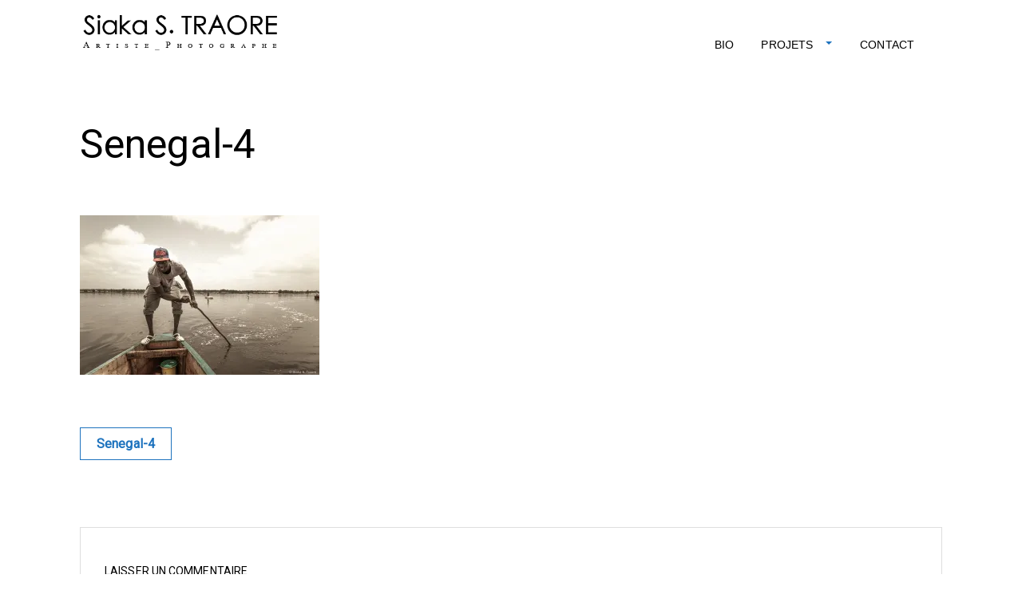

--- FILE ---
content_type: text/html; charset=UTF-8
request_url: http://www.sopsiak.com/senegal-4/
body_size: 8986
content:
<!doctype html>
<html lang="fr-FR">
<head>
<meta charset="UTF-8">
<meta name="viewport" content="width=device-width, initial-scale=1">
<link rel="profile" href="http://gmpg.org/xfn/11">

<title>senegal-4 &#8211; www.sopsiak.com</title>
<meta name='robots' content='max-image-preview:large' />
<link rel='dns-prefetch' href='//secure.gravatar.com' />
<link rel='dns-prefetch' href='//stats.wp.com' />
<link rel='dns-prefetch' href='//fonts.googleapis.com' />
<link rel='dns-prefetch' href='//v0.wordpress.com' />
<link rel='dns-prefetch' href='//c0.wp.com' />
<link rel='dns-prefetch' href='//i0.wp.com' />
<link rel="alternate" type="application/rss+xml" title="www.sopsiak.com &raquo; Flux" href="http://www.sopsiak.com/feed/" />
<link rel="alternate" type="application/rss+xml" title="www.sopsiak.com &raquo; Flux des commentaires" href="http://www.sopsiak.com/comments/feed/" />
<link rel="alternate" type="application/rss+xml" title="www.sopsiak.com &raquo; senegal-4 Flux des commentaires" href="http://www.sopsiak.com/feed/?attachment_id=897" />
<script type="text/javascript">
/* <![CDATA[ */
window._wpemojiSettings = {"baseUrl":"https:\/\/s.w.org\/images\/core\/emoji\/14.0.0\/72x72\/","ext":".png","svgUrl":"https:\/\/s.w.org\/images\/core\/emoji\/14.0.0\/svg\/","svgExt":".svg","source":{"concatemoji":"http:\/\/www.sopsiak.com\/wp-includes\/js\/wp-emoji-release.min.js?ver=6.4.7"}};
/*! This file is auto-generated */
!function(i,n){var o,s,e;function c(e){try{var t={supportTests:e,timestamp:(new Date).valueOf()};sessionStorage.setItem(o,JSON.stringify(t))}catch(e){}}function p(e,t,n){e.clearRect(0,0,e.canvas.width,e.canvas.height),e.fillText(t,0,0);var t=new Uint32Array(e.getImageData(0,0,e.canvas.width,e.canvas.height).data),r=(e.clearRect(0,0,e.canvas.width,e.canvas.height),e.fillText(n,0,0),new Uint32Array(e.getImageData(0,0,e.canvas.width,e.canvas.height).data));return t.every(function(e,t){return e===r[t]})}function u(e,t,n){switch(t){case"flag":return n(e,"\ud83c\udff3\ufe0f\u200d\u26a7\ufe0f","\ud83c\udff3\ufe0f\u200b\u26a7\ufe0f")?!1:!n(e,"\ud83c\uddfa\ud83c\uddf3","\ud83c\uddfa\u200b\ud83c\uddf3")&&!n(e,"\ud83c\udff4\udb40\udc67\udb40\udc62\udb40\udc65\udb40\udc6e\udb40\udc67\udb40\udc7f","\ud83c\udff4\u200b\udb40\udc67\u200b\udb40\udc62\u200b\udb40\udc65\u200b\udb40\udc6e\u200b\udb40\udc67\u200b\udb40\udc7f");case"emoji":return!n(e,"\ud83e\udef1\ud83c\udffb\u200d\ud83e\udef2\ud83c\udfff","\ud83e\udef1\ud83c\udffb\u200b\ud83e\udef2\ud83c\udfff")}return!1}function f(e,t,n){var r="undefined"!=typeof WorkerGlobalScope&&self instanceof WorkerGlobalScope?new OffscreenCanvas(300,150):i.createElement("canvas"),a=r.getContext("2d",{willReadFrequently:!0}),o=(a.textBaseline="top",a.font="600 32px Arial",{});return e.forEach(function(e){o[e]=t(a,e,n)}),o}function t(e){var t=i.createElement("script");t.src=e,t.defer=!0,i.head.appendChild(t)}"undefined"!=typeof Promise&&(o="wpEmojiSettingsSupports",s=["flag","emoji"],n.supports={everything:!0,everythingExceptFlag:!0},e=new Promise(function(e){i.addEventListener("DOMContentLoaded",e,{once:!0})}),new Promise(function(t){var n=function(){try{var e=JSON.parse(sessionStorage.getItem(o));if("object"==typeof e&&"number"==typeof e.timestamp&&(new Date).valueOf()<e.timestamp+604800&&"object"==typeof e.supportTests)return e.supportTests}catch(e){}return null}();if(!n){if("undefined"!=typeof Worker&&"undefined"!=typeof OffscreenCanvas&&"undefined"!=typeof URL&&URL.createObjectURL&&"undefined"!=typeof Blob)try{var e="postMessage("+f.toString()+"("+[JSON.stringify(s),u.toString(),p.toString()].join(",")+"));",r=new Blob([e],{type:"text/javascript"}),a=new Worker(URL.createObjectURL(r),{name:"wpTestEmojiSupports"});return void(a.onmessage=function(e){c(n=e.data),a.terminate(),t(n)})}catch(e){}c(n=f(s,u,p))}t(n)}).then(function(e){for(var t in e)n.supports[t]=e[t],n.supports.everything=n.supports.everything&&n.supports[t],"flag"!==t&&(n.supports.everythingExceptFlag=n.supports.everythingExceptFlag&&n.supports[t]);n.supports.everythingExceptFlag=n.supports.everythingExceptFlag&&!n.supports.flag,n.DOMReady=!1,n.readyCallback=function(){n.DOMReady=!0}}).then(function(){return e}).then(function(){var e;n.supports.everything||(n.readyCallback(),(e=n.source||{}).concatemoji?t(e.concatemoji):e.wpemoji&&e.twemoji&&(t(e.twemoji),t(e.wpemoji)))}))}((window,document),window._wpemojiSettings);
/* ]]> */
</script>
<style id='wp-emoji-styles-inline-css' type='text/css'>

	img.wp-smiley, img.emoji {
		display: inline !important;
		border: none !important;
		box-shadow: none !important;
		height: 1em !important;
		width: 1em !important;
		margin: 0 0.07em !important;
		vertical-align: -0.1em !important;
		background: none !important;
		padding: 0 !important;
	}
</style>
<link rel='stylesheet' id='wp-block-library-css' href='https://c0.wp.com/c/6.4.7/wp-includes/css/dist/block-library/style.min.css' type='text/css' media='all' />
<style id='wp-block-library-inline-css' type='text/css'>
.has-text-align-justify{text-align:justify;}
</style>
<link rel='stylesheet' id='mediaelement-css' href='https://c0.wp.com/c/6.4.7/wp-includes/js/mediaelement/mediaelementplayer-legacy.min.css' type='text/css' media='all' />
<link rel='stylesheet' id='wp-mediaelement-css' href='https://c0.wp.com/c/6.4.7/wp-includes/js/mediaelement/wp-mediaelement.min.css' type='text/css' media='all' />
<style id='jetpack-sharing-buttons-style-inline-css' type='text/css'>
.jetpack-sharing-buttons__services-list{display:flex;flex-direction:row;flex-wrap:wrap;gap:0;list-style-type:none;margin:5px;padding:0}.jetpack-sharing-buttons__services-list.has-small-icon-size{font-size:12px}.jetpack-sharing-buttons__services-list.has-normal-icon-size{font-size:16px}.jetpack-sharing-buttons__services-list.has-large-icon-size{font-size:24px}.jetpack-sharing-buttons__services-list.has-huge-icon-size{font-size:36px}@media print{.jetpack-sharing-buttons__services-list{display:none!important}}ul.jetpack-sharing-buttons__services-list.has-background{padding:1.25em 2.375em}
</style>
<style id='classic-theme-styles-inline-css' type='text/css'>
/*! This file is auto-generated */
.wp-block-button__link{color:#fff;background-color:#32373c;border-radius:9999px;box-shadow:none;text-decoration:none;padding:calc(.667em + 2px) calc(1.333em + 2px);font-size:1.125em}.wp-block-file__button{background:#32373c;color:#fff;text-decoration:none}
</style>
<style id='global-styles-inline-css' type='text/css'>
body{--wp--preset--color--black: #000000;--wp--preset--color--cyan-bluish-gray: #abb8c3;--wp--preset--color--white: #ffffff;--wp--preset--color--pale-pink: #f78da7;--wp--preset--color--vivid-red: #cf2e2e;--wp--preset--color--luminous-vivid-orange: #ff6900;--wp--preset--color--luminous-vivid-amber: #fcb900;--wp--preset--color--light-green-cyan: #7bdcb5;--wp--preset--color--vivid-green-cyan: #00d084;--wp--preset--color--pale-cyan-blue: #8ed1fc;--wp--preset--color--vivid-cyan-blue: #0693e3;--wp--preset--color--vivid-purple: #9b51e0;--wp--preset--gradient--vivid-cyan-blue-to-vivid-purple: linear-gradient(135deg,rgba(6,147,227,1) 0%,rgb(155,81,224) 100%);--wp--preset--gradient--light-green-cyan-to-vivid-green-cyan: linear-gradient(135deg,rgb(122,220,180) 0%,rgb(0,208,130) 100%);--wp--preset--gradient--luminous-vivid-amber-to-luminous-vivid-orange: linear-gradient(135deg,rgba(252,185,0,1) 0%,rgba(255,105,0,1) 100%);--wp--preset--gradient--luminous-vivid-orange-to-vivid-red: linear-gradient(135deg,rgba(255,105,0,1) 0%,rgb(207,46,46) 100%);--wp--preset--gradient--very-light-gray-to-cyan-bluish-gray: linear-gradient(135deg,rgb(238,238,238) 0%,rgb(169,184,195) 100%);--wp--preset--gradient--cool-to-warm-spectrum: linear-gradient(135deg,rgb(74,234,220) 0%,rgb(151,120,209) 20%,rgb(207,42,186) 40%,rgb(238,44,130) 60%,rgb(251,105,98) 80%,rgb(254,248,76) 100%);--wp--preset--gradient--blush-light-purple: linear-gradient(135deg,rgb(255,206,236) 0%,rgb(152,150,240) 100%);--wp--preset--gradient--blush-bordeaux: linear-gradient(135deg,rgb(254,205,165) 0%,rgb(254,45,45) 50%,rgb(107,0,62) 100%);--wp--preset--gradient--luminous-dusk: linear-gradient(135deg,rgb(255,203,112) 0%,rgb(199,81,192) 50%,rgb(65,88,208) 100%);--wp--preset--gradient--pale-ocean: linear-gradient(135deg,rgb(255,245,203) 0%,rgb(182,227,212) 50%,rgb(51,167,181) 100%);--wp--preset--gradient--electric-grass: linear-gradient(135deg,rgb(202,248,128) 0%,rgb(113,206,126) 100%);--wp--preset--gradient--midnight: linear-gradient(135deg,rgb(2,3,129) 0%,rgb(40,116,252) 100%);--wp--preset--font-size--small: 13px;--wp--preset--font-size--medium: 20px;--wp--preset--font-size--large: 36px;--wp--preset--font-size--x-large: 42px;--wp--preset--spacing--20: 0.44rem;--wp--preset--spacing--30: 0.67rem;--wp--preset--spacing--40: 1rem;--wp--preset--spacing--50: 1.5rem;--wp--preset--spacing--60: 2.25rem;--wp--preset--spacing--70: 3.38rem;--wp--preset--spacing--80: 5.06rem;--wp--preset--shadow--natural: 6px 6px 9px rgba(0, 0, 0, 0.2);--wp--preset--shadow--deep: 12px 12px 50px rgba(0, 0, 0, 0.4);--wp--preset--shadow--sharp: 6px 6px 0px rgba(0, 0, 0, 0.2);--wp--preset--shadow--outlined: 6px 6px 0px -3px rgba(255, 255, 255, 1), 6px 6px rgba(0, 0, 0, 1);--wp--preset--shadow--crisp: 6px 6px 0px rgba(0, 0, 0, 1);}:where(.is-layout-flex){gap: 0.5em;}:where(.is-layout-grid){gap: 0.5em;}body .is-layout-flow > .alignleft{float: left;margin-inline-start: 0;margin-inline-end: 2em;}body .is-layout-flow > .alignright{float: right;margin-inline-start: 2em;margin-inline-end: 0;}body .is-layout-flow > .aligncenter{margin-left: auto !important;margin-right: auto !important;}body .is-layout-constrained > .alignleft{float: left;margin-inline-start: 0;margin-inline-end: 2em;}body .is-layout-constrained > .alignright{float: right;margin-inline-start: 2em;margin-inline-end: 0;}body .is-layout-constrained > .aligncenter{margin-left: auto !important;margin-right: auto !important;}body .is-layout-constrained > :where(:not(.alignleft):not(.alignright):not(.alignfull)){max-width: var(--wp--style--global--content-size);margin-left: auto !important;margin-right: auto !important;}body .is-layout-constrained > .alignwide{max-width: var(--wp--style--global--wide-size);}body .is-layout-flex{display: flex;}body .is-layout-flex{flex-wrap: wrap;align-items: center;}body .is-layout-flex > *{margin: 0;}body .is-layout-grid{display: grid;}body .is-layout-grid > *{margin: 0;}:where(.wp-block-columns.is-layout-flex){gap: 2em;}:where(.wp-block-columns.is-layout-grid){gap: 2em;}:where(.wp-block-post-template.is-layout-flex){gap: 1.25em;}:where(.wp-block-post-template.is-layout-grid){gap: 1.25em;}.has-black-color{color: var(--wp--preset--color--black) !important;}.has-cyan-bluish-gray-color{color: var(--wp--preset--color--cyan-bluish-gray) !important;}.has-white-color{color: var(--wp--preset--color--white) !important;}.has-pale-pink-color{color: var(--wp--preset--color--pale-pink) !important;}.has-vivid-red-color{color: var(--wp--preset--color--vivid-red) !important;}.has-luminous-vivid-orange-color{color: var(--wp--preset--color--luminous-vivid-orange) !important;}.has-luminous-vivid-amber-color{color: var(--wp--preset--color--luminous-vivid-amber) !important;}.has-light-green-cyan-color{color: var(--wp--preset--color--light-green-cyan) !important;}.has-vivid-green-cyan-color{color: var(--wp--preset--color--vivid-green-cyan) !important;}.has-pale-cyan-blue-color{color: var(--wp--preset--color--pale-cyan-blue) !important;}.has-vivid-cyan-blue-color{color: var(--wp--preset--color--vivid-cyan-blue) !important;}.has-vivid-purple-color{color: var(--wp--preset--color--vivid-purple) !important;}.has-black-background-color{background-color: var(--wp--preset--color--black) !important;}.has-cyan-bluish-gray-background-color{background-color: var(--wp--preset--color--cyan-bluish-gray) !important;}.has-white-background-color{background-color: var(--wp--preset--color--white) !important;}.has-pale-pink-background-color{background-color: var(--wp--preset--color--pale-pink) !important;}.has-vivid-red-background-color{background-color: var(--wp--preset--color--vivid-red) !important;}.has-luminous-vivid-orange-background-color{background-color: var(--wp--preset--color--luminous-vivid-orange) !important;}.has-luminous-vivid-amber-background-color{background-color: var(--wp--preset--color--luminous-vivid-amber) !important;}.has-light-green-cyan-background-color{background-color: var(--wp--preset--color--light-green-cyan) !important;}.has-vivid-green-cyan-background-color{background-color: var(--wp--preset--color--vivid-green-cyan) !important;}.has-pale-cyan-blue-background-color{background-color: var(--wp--preset--color--pale-cyan-blue) !important;}.has-vivid-cyan-blue-background-color{background-color: var(--wp--preset--color--vivid-cyan-blue) !important;}.has-vivid-purple-background-color{background-color: var(--wp--preset--color--vivid-purple) !important;}.has-black-border-color{border-color: var(--wp--preset--color--black) !important;}.has-cyan-bluish-gray-border-color{border-color: var(--wp--preset--color--cyan-bluish-gray) !important;}.has-white-border-color{border-color: var(--wp--preset--color--white) !important;}.has-pale-pink-border-color{border-color: var(--wp--preset--color--pale-pink) !important;}.has-vivid-red-border-color{border-color: var(--wp--preset--color--vivid-red) !important;}.has-luminous-vivid-orange-border-color{border-color: var(--wp--preset--color--luminous-vivid-orange) !important;}.has-luminous-vivid-amber-border-color{border-color: var(--wp--preset--color--luminous-vivid-amber) !important;}.has-light-green-cyan-border-color{border-color: var(--wp--preset--color--light-green-cyan) !important;}.has-vivid-green-cyan-border-color{border-color: var(--wp--preset--color--vivid-green-cyan) !important;}.has-pale-cyan-blue-border-color{border-color: var(--wp--preset--color--pale-cyan-blue) !important;}.has-vivid-cyan-blue-border-color{border-color: var(--wp--preset--color--vivid-cyan-blue) !important;}.has-vivid-purple-border-color{border-color: var(--wp--preset--color--vivid-purple) !important;}.has-vivid-cyan-blue-to-vivid-purple-gradient-background{background: var(--wp--preset--gradient--vivid-cyan-blue-to-vivid-purple) !important;}.has-light-green-cyan-to-vivid-green-cyan-gradient-background{background: var(--wp--preset--gradient--light-green-cyan-to-vivid-green-cyan) !important;}.has-luminous-vivid-amber-to-luminous-vivid-orange-gradient-background{background: var(--wp--preset--gradient--luminous-vivid-amber-to-luminous-vivid-orange) !important;}.has-luminous-vivid-orange-to-vivid-red-gradient-background{background: var(--wp--preset--gradient--luminous-vivid-orange-to-vivid-red) !important;}.has-very-light-gray-to-cyan-bluish-gray-gradient-background{background: var(--wp--preset--gradient--very-light-gray-to-cyan-bluish-gray) !important;}.has-cool-to-warm-spectrum-gradient-background{background: var(--wp--preset--gradient--cool-to-warm-spectrum) !important;}.has-blush-light-purple-gradient-background{background: var(--wp--preset--gradient--blush-light-purple) !important;}.has-blush-bordeaux-gradient-background{background: var(--wp--preset--gradient--blush-bordeaux) !important;}.has-luminous-dusk-gradient-background{background: var(--wp--preset--gradient--luminous-dusk) !important;}.has-pale-ocean-gradient-background{background: var(--wp--preset--gradient--pale-ocean) !important;}.has-electric-grass-gradient-background{background: var(--wp--preset--gradient--electric-grass) !important;}.has-midnight-gradient-background{background: var(--wp--preset--gradient--midnight) !important;}.has-small-font-size{font-size: var(--wp--preset--font-size--small) !important;}.has-medium-font-size{font-size: var(--wp--preset--font-size--medium) !important;}.has-large-font-size{font-size: var(--wp--preset--font-size--large) !important;}.has-x-large-font-size{font-size: var(--wp--preset--font-size--x-large) !important;}
.wp-block-navigation a:where(:not(.wp-element-button)){color: inherit;}
:where(.wp-block-post-template.is-layout-flex){gap: 1.25em;}:where(.wp-block-post-template.is-layout-grid){gap: 1.25em;}
:where(.wp-block-columns.is-layout-flex){gap: 2em;}:where(.wp-block-columns.is-layout-grid){gap: 2em;}
.wp-block-pullquote{font-size: 1.5em;line-height: 1.6;}
</style>
<link rel='stylesheet' id='aps-animate-css-css' href='http://www.sopsiak.com/wp-content/plugins/accesspress-social-icons/css/animate.css?ver=1.7.8' type='text/css' media='all' />
<link rel='stylesheet' id='aps-frontend-css-css' href='http://www.sopsiak.com/wp-content/plugins/accesspress-social-icons/css/frontend.css?ver=1.7.8' type='text/css' media='all' />
<link rel='stylesheet' id='contact-form-7-css' href='http://www.sopsiak.com/wp-content/plugins/contact-form-7/includes/css/styles.css?ver=5.1.9' type='text/css' media='all' />
<link rel='stylesheet' id='pt-portfolio-css' href='http://www.sopsiak.com/wp-content/plugins/pt-portfolio/public/css/pt-portfolio-public.css?ver=1.0.0' type='text/css' media='all' />
<link rel='stylesheet' id='wpsw_social-icons-css' href='http://www.sopsiak.com/wp-content/plugins/wp-social-widget/assets/css/social-icons.css?ver=2.2.5' type='text/css' media='all' />
<link rel='stylesheet' id='wpsw_social-css-css' href='http://www.sopsiak.com/wp-content/plugins/wp-social-widget/assets/css/social-style.css?ver=2.2.5' type='text/css' media='all' />
<link rel='stylesheet' id='thumbs-portfolio-grid-css' href='http://www.sopsiak.com/wp-content/themes/thumbs-portfolio/css/grid.css?ver=6.4.7' type='text/css' media='all' />
<link rel='stylesheet' id='thumbs-portfolio-style-css' href='http://www.sopsiak.com/wp-content/themes/thumbs-portfolio/style.css?ver=6.4.7' type='text/css' media='all' />
<link rel='stylesheet' id='kirki_google_fonts-css' href='https://fonts.googleapis.com/css?family=Roboto%3A100%2Cregular%2C300&#038;subset=greek%2Clatin-ext' type='text/css' media='all' />
<link rel='stylesheet' id='kirki-styles-easy_typography_config-css' href='http://www.sopsiak.com/wp-content/plugins/easy-typography/includes/kirki/assets/css/kirki-styles.css' type='text/css' media='all' />
<style id='kirki-styles-easy_typography_config-inline-css' type='text/css'>
body{font-family:Roboto, Helvetica, Arial, sans-serif;font-weight:100;font-style:normal;font-size:16px;line-height:1.5;letter-spacing:0.1px;text-align:left;text-transform:inherit;color:#000000;}h1, body h1, body h1 a, body h1.entry-title, body h1.entry-title a, body .entry-title h1, body .entry-title h1 a, body .entry-content h1, body .entry-content h1 a{font-family:Roboto, Helvetica, Arial, sans-serif;font-weight:400;font-style:normal;font-size:1px;line-height:1.5;letter-spacing:0.1px;text-align:left;text-transform:initial;color:#000000;}h2, body h2, body h2 a, body h2.entry-title, body h2.entry-title a, body .entry-title h2, body .entry-title h2 a, body .entry-content h2, body .entry-content h2 a{font-family:Roboto, Helvetica, Arial, sans-serif;font-weight:100;font-style:normal;font-size:14px;line-height:1.5;letter-spacing:0.1px;text-align:left;text-transform:inherit;color:#000000;}h3, body h3, body h3 a, body h3.entry-title, body h3.entry-title a, body .entry-title h3, body .entry-title h3 a, body .entry-content h3, body .entry-content h3 a{font-family:Roboto, Helvetica, Arial, sans-serif;font-weight:400;font-style:normal;font-size:14px;line-height:1.5;letter-spacing:0.1px;text-align:left;text-transform:inherit;color:#000000;}h4, body h4, body h4 a, body h4.entry-title, body h4.entry-title a, body .entry-title h4, body .entry-title h4 a, body .entry-content h4, body .entry-content h4 a{font-family:Roboto, Helvetica, Arial, sans-serif;font-weight:400;font-style:normal;font-size:20px;line-height:1.5;letter-spacing:0.1px;text-align:left;text-transform:inherit;color:#000000;}h5, body h5, body h5 a, body h5.entry-title, body h5.entry-title a, body .entry-title h5, body .entry-title h5 a, body .entry-content h5, body .entry-content h5 a{font-family:Roboto, Helvetica, Arial, sans-serif;font-weight:400;font-style:normal;font-size:18px;line-height:1.5;letter-spacing:0.1px;text-align:left;text-transform:inherit;color:#000000;}h6, body h6, body h6 a, body h6.entry-title, body h6.entry-title a, body .entry-title h6, body .entry-title h6 a, body .entry-content h6, body .entry-content h6 a{font-family:Roboto, Helvetica, Arial, sans-serif;font-weight:400;font-style:normal;font-size:16px;line-height:1.5;letter-spacing:0.1px;text-align:left;text-transform:inherit;color:#000000;}p, body p, body .entry-content p{font-family:Roboto, Helvetica, Arial, sans-serif;font-weight:300;font-style:normal;font-size:18px;line-height:2;letter-spacing:0.1px;text-align:left;text-transform:inherit;color:#000000;}body ul li, body ul li a, body ol li, body ol li a, body .entry-content ul li, body .entry-content ul li a, body .entry-content ol li, body .entry-content ol li a{font-family:Roboto, Helvetica, Arial, sans-serif;font-weight:100;font-style:normal;font-size:16px;line-height:1.5;letter-spacing:0.1px;text-align:left;text-transform:inherit;color:#000000;}
</style>
<link rel='stylesheet' id='kirki-styles-pt-portfolio-css' href='http://www.sopsiak.com/wp-content/plugins/easy-typography/includes/kirki/assets/css/kirki-styles.css' type='text/css' media='all' />
<style id='kirki-styles-pt-portfolio-inline-css' type='text/css'>
.h1,.h2,.h3,.h4,.h5,.h6,h1,h2,h3,h4,h5,h6{font-family:Roboto, Helvetica, Arial, sans-serif;font-weight:100;font-style:normal;letter-spacing:;}a,#cssmenu ul li ul li:hover>a, #cssmenu ul li ul li.active>a,.portfolio-item .overbox h2 a{color:#1E73BE;}#cssmenu>ul>li.has-sub>a:before{border-top-color:#1E73BE;}ul#filters li a.active{border-bottom-color:#1E73BE;}.pagination .current,.pagination a:hover, button, input[type="button"], input[type="reset"], input[type="submit"]{background:#1E73BE;}
</style>
<link rel='stylesheet' id='jetpack_css-css' href='https://c0.wp.com/p/jetpack/13.1.4/css/jetpack.css' type='text/css' media='all' />
<script type="text/javascript" src="https://c0.wp.com/c/6.4.7/wp-includes/js/jquery/jquery.min.js" id="jquery-core-js"></script>
<script type="text/javascript" src="https://c0.wp.com/c/6.4.7/wp-includes/js/jquery/jquery-migrate.min.js" id="jquery-migrate-js"></script>
<script type="text/javascript" src="http://www.sopsiak.com/wp-content/plugins/accesspress-social-icons/js/frontend.js?ver=1.7.8" id="aps-frontend-js-js"></script>
<script type="text/javascript" src="http://www.sopsiak.com/wp-content/plugins/pt-portfolio/public/js/isotope.js?ver=22554478" id="portfolio-filter-js"></script>
<script type="text/javascript" src="http://www.sopsiak.com/wp-content/plugins/pt-portfolio/public/js/pt-portfolio-public.js?ver=2262017" id="portfolio-scripts-js"></script>
<link rel="https://api.w.org/" href="http://www.sopsiak.com/wp-json/" /><link rel="alternate" type="application/json" href="http://www.sopsiak.com/wp-json/wp/v2/media/897" /><link rel="EditURI" type="application/rsd+xml" title="RSD" href="http://www.sopsiak.com/xmlrpc.php?rsd" />
<meta name="generator" content="WordPress 6.4.7" />
<link rel='shortlink' href='https://wp.me/a7iX7s-et' />
<link rel="alternate" type="application/json+oembed" href="http://www.sopsiak.com/wp-json/oembed/1.0/embed?url=http%3A%2F%2Fwww.sopsiak.com%2Fsenegal-4%2F" />
<link rel="alternate" type="text/xml+oembed" href="http://www.sopsiak.com/wp-json/oembed/1.0/embed?url=http%3A%2F%2Fwww.sopsiak.com%2Fsenegal-4%2F&#038;format=xml" />
<script type='text/javascript'>
/* <![CDATA[ */
var VPData = {"__":{"couldnt_retrieve_vp":"Impossible de r\u00e9cup\u00e9rer l\u2019ID de Visual Portfolio","pswp_close":"Fermer (\u00c9chap)","pswp_share":"Partager","pswp_fs":"Ouvrir\/fermer le plein \u00e9cran","pswp_zoom":"Zoomer\/d\u00e9zoomer","pswp_prev":"Pr\u00e9c\u00e9dent (fl\u00e8che gauche)","pswp_next":"Suivant (fl\u00e8che droite)","pswp_share_fb":"Partager sur Facebook","pswp_share_tw":"Tweeter","pswp_share_pin":"L\u2019\u00e9pingler","fancybox_close":"Fermer","fancybox_next":"Suivant","fancybox_prev":"Pr\u00e9c\u00e9dent","fancybox_error":"Le contenu demand\u00e9 ne peut pas \u00eatre charg\u00e9. <br \/> Veuillez r\u00e9essayer ult\u00e9rieurement.","fancybox_play_start":"D\u00e9marrer le diaporama","fancybox_play_stop":"Mettre le diaporama en pause","fancybox_full_screen":"Plein \u00e9cran","fancybox_thumbs":"Miniatures","fancybox_download":"T\u00e9l\u00e9charger","fancybox_share":"Partager","fancybox_zoom":"Zoom"},"settingsPopupGallery":{"vendor":"photoswipe","show_arrows":true,"show_counter":false,"show_zoom_button":false,"show_fullscreen_button":false,"show_share_button":false,"show_close_button":false,"show_download_button":false,"show_slideshow":false,"show_thumbs":true},"screenSizes":[320,576,768,992,1200]};
/* ]]> */
</script>
	<style>img#wpstats{display:none}</style>
		
<!-- Jetpack Open Graph Tags -->
<meta property="og:type" content="article" />
<meta property="og:title" content="senegal-4" />
<meta property="og:url" content="http://www.sopsiak.com/senegal-4/" />
<meta property="og:description" content="Voir l&rsquo;article pour en savoir plus." />
<meta property="article:published_time" content="2018-06-25T15:42:18+00:00" />
<meta property="article:modified_time" content="2018-06-25T15:42:18+00:00" />
<meta property="og:site_name" content="www.sopsiak.com" />
<meta property="og:image" content="http://www.sopsiak.com/wp-content/uploads/2018/06/senegal-4.jpg" />
<meta property="og:image:alt" content="" />
<meta property="og:locale" content="fr_FR" />
<meta name="twitter:text:title" content="senegal-4" />
<meta name="twitter:image" content="https://i0.wp.com/www.sopsiak.com/wp-content/uploads/2018/06/senegal-4.jpg?fit=1200%2C800&#038;w=640" />
<meta name="twitter:card" content="summary_large_image" />
<meta name="twitter:description" content="Voir l&rsquo;article pour en savoir plus." />

<!-- End Jetpack Open Graph Tags -->
</head>

<body class="attachment attachment-template-default single single-attachment postid-897 attachmentid-897 attachment-jpeg wp-custom-logo">
<div id="page" class="site">
	<a class="skip-link screen-reader-text" href="#content">Skip to content</a>

	<header id="masthead" class="site-header grid" role="banner">
		<div class="site-branding col-3-12">
			<h1 class="site-title">
			<a href="http://www.sopsiak.com/" class="custom-logo-link" rel="home"><img width="400" height="78" src="https://i0.wp.com/www.sopsiak.com/wp-content/uploads/2019/01/cropped-Logo-Siaka-S.-Traoré-2.png?fit=400%2C78" class="custom-logo" alt="www.sopsiak.com" decoding="async" srcset="https://i0.wp.com/www.sopsiak.com/wp-content/uploads/2019/01/cropped-Logo-Siaka-S.-Traoré-2.png?w=400 400w, https://i0.wp.com/www.sopsiak.com/wp-content/uploads/2019/01/cropped-Logo-Siaka-S.-Traoré-2.png?resize=300%2C59 300w" sizes="(max-width: 400px) 100vw, 400px" /></a>                
            </h1>
            		</div><!-- .site-branding -->
        
        <div class="col-9-12 push-right">
		  <nav id="site-navigation" class="main-navigation" role="navigation">
		      <div id="cssmenu" class="menu-sans-nom-container"><ul id="menu-sans-nom" class="menu"><li id="menu-item-1400" class="menu-item menu-item-type-post_type menu-item-object-page"><a href="http://www.sopsiak.com/biographie/"><span>BIO</span></a></li>
<li id="menu-item-1870" class="menu-item menu-item-type-post_type menu-item-object-page menu-item-home menu-item-has-children has-sub"><a href="http://www.sopsiak.com/"><span>PROJETS</span></a>
<ul>
	<li id="menu-item-1034" class="menu-item menu-item-type-post_type menu-item-object-page menu-item-has-children has-sub"><a href="http://www.sopsiak.com/fashion/"><span>ART</span></a>
	<ul>
		<li id="menu-item-1846" class="menu-item menu-item-type-post_type menu-item-object-page"><a href="http://www.sopsiak.com/transcendance/"><span>Transcendance</span></a></li>
		<li id="menu-item-1959" class="menu-item menu-item-type-post_type menu-item-object-page"><a href="http://www.sopsiak.com/action/"><span>Action</span></a></li>
		<li id="menu-item-1867" class="menu-item menu-item-type-post_type menu-item-object-page"><a href="http://www.sopsiak.com/blue/"><span>Blue</span></a></li>
		<li id="menu-item-1853" class="menu-item menu-item-type-post_type menu-item-object-page"><a href="http://www.sopsiak.com/equilibre/"><span>Equilibre</span></a></li>
		<li id="menu-item-1951" class="menu-item menu-item-type-post_type menu-item-object-page"><a href="http://www.sopsiak.com/renaissance/"><span>Renaissance</span></a></li>
		<li id="menu-item-1860" class="menu-item menu-item-type-post_type menu-item-object-page"><a href="http://www.sopsiak.com/afrofuturiste/"><span>Afrofuturiste</span></a></li>
		<li id="menu-item-1830" class="menu-item menu-item-type-post_type menu-item-object-page"><a href="http://www.sopsiak.com/sunustreet/"><span>Sunustreet</span></a></li>
	</ul>
</li>
	<li id="menu-item-1023" class="menu-item menu-item-type-post_type menu-item-object-page menu-item-has-children has-sub"><a href="http://www.sopsiak.com/portrait/"><span>COMMERCIAL</span></a>
	<ul>
		<li id="menu-item-1919" class="menu-item menu-item-type-post_type menu-item-object-page"><a href="http://www.sopsiak.com/fashion-2/"><span>Fashion</span></a></li>
		<li id="menu-item-1910" class="menu-item menu-item-type-post_type menu-item-object-page"><a href="http://www.sopsiak.com/culinaire/"><span>Culinaire</span></a></li>
		<li id="menu-item-1915" class="menu-item menu-item-type-post_type menu-item-object-page"><a href="http://www.sopsiak.com/industrielle/"><span>Industrielle</span></a></li>
		<li id="menu-item-1906" class="menu-item menu-item-type-post_type menu-item-object-page"><a href="http://www.sopsiak.com/mariage/"><span>Mariage</span></a></li>
		<li id="menu-item-1940" class="menu-item menu-item-type-post_type menu-item-object-page"><a href="http://www.sopsiak.com/architecture/"><span>Architecture</span></a></li>
	</ul>
</li>
</ul>
</li>
<li id="menu-item-1406" class="menu-item menu-item-type-post_type menu-item-object-page"><a href="http://www.sopsiak.com/contact/"><span>CONTACT</span></a></li>
</ul></div>		  </nav><!-- #site-navigation -->

        </div>
      	</header><!-- #masthead -->
	<div id="content" class="site-content grid-wide">

	<div id="primary" class="content-area grid">
		<main id="main" class="site-main" role="main">

		
<article id="post-897" class="post-897 attachment type-attachment status-inherit hentry">
	<header class="entry-header">
		<h1 class="entry-title">senegal-4</h1>	</header><!-- .entry-header -->

	<div class="entry-content">
		<p class="attachment"><a href='https://i0.wp.com/www.sopsiak.com/wp-content/uploads/2018/06/senegal-4.jpg'><img fetchpriority="high" decoding="async" width="300" height="200" src="https://i0.wp.com/www.sopsiak.com/wp-content/uploads/2018/06/senegal-4.jpg?fit=300%2C200" class="attachment-medium size-medium" alt="" srcset="https://i0.wp.com/www.sopsiak.com/wp-content/uploads/2018/06/senegal-4.jpg?w=1800 1800w, https://i0.wp.com/www.sopsiak.com/wp-content/uploads/2018/06/senegal-4.jpg?resize=300%2C200 300w, https://i0.wp.com/www.sopsiak.com/wp-content/uploads/2018/06/senegal-4.jpg?resize=768%2C512 768w, https://i0.wp.com/www.sopsiak.com/wp-content/uploads/2018/06/senegal-4.jpg?resize=1024%2C683 1024w, https://i0.wp.com/www.sopsiak.com/wp-content/uploads/2018/06/senegal-4.jpg?resize=500%2C333 500w, https://i0.wp.com/www.sopsiak.com/wp-content/uploads/2018/06/senegal-4.jpg?resize=800%2C533 800w, https://i0.wp.com/www.sopsiak.com/wp-content/uploads/2018/06/senegal-4.jpg?resize=1280%2C853 1280w, https://i0.wp.com/www.sopsiak.com/wp-content/uploads/2018/06/senegal-4.jpg?resize=640%2C427 640w, https://i0.wp.com/www.sopsiak.com/wp-content/uploads/2018/06/senegal-4.jpg?w=1600 1600w" sizes="(max-width: 300px) 100vw, 300px" /></a></p>
	</div><!-- .entry-content -->

	<footer class="entry-footer">
			</footer><!-- .entry-footer -->
</article><!-- #post-897 -->

	<nav class="navigation post-navigation" aria-label="Publications">
		<h2 class="screen-reader-text">Navigation de l’article</h2>
		<div class="nav-links"><div class="nav-previous"><a href="http://www.sopsiak.com/senegal-4/" rel="prev">senegal-4</a></div></div>
	</nav>
<div id="comments" class="comments-area">

		<div id="respond" class="comment-respond">
		<h3 id="reply-title" class="comment-reply-title">Laisser un commentaire <small><a rel="nofollow" id="cancel-comment-reply-link" href="/senegal-4/#respond" style="display:none;">Annuler la réponse</a></small></h3><form action="http://www.sopsiak.com/wp-comments-post.php" method="post" id="commentform" class="comment-form" novalidate><p class="comment-notes"><span id="email-notes">Votre adresse e-mail ne sera pas publiée.</span> <span class="required-field-message">Les champs obligatoires sont indiqués avec <span class="required">*</span></span></p><p class="comment-form-comment"><label for="comment">Commentaire <span class="required">*</span></label> <textarea id="comment" name="comment" cols="45" rows="8" maxlength="65525" required></textarea></p><p class="comment-form-author"><label for="author">Nom <span class="required">*</span></label> <input id="author" name="author" type="text" value="" size="30" maxlength="245" autocomplete="name" required /></p>
<p class="comment-form-email"><label for="email">E-mail <span class="required">*</span></label> <input id="email" name="email" type="email" value="" size="30" maxlength="100" aria-describedby="email-notes" autocomplete="email" required /></p>
<p class="comment-form-url"><label for="url">Site web</label> <input id="url" name="url" type="url" value="" size="30" maxlength="200" autocomplete="url" /></p>
<p class="form-submit"><input name="submit" type="submit" id="submit" class="submit" value="Laisser un commentaire" /> <input type='hidden' name='comment_post_ID' value='897' id='comment_post_ID' />
<input type='hidden' name='comment_parent' id='comment_parent' value='0' />
</p></form>	</div><!-- #respond -->
	
</div><!-- #comments -->

		</main><!-- #main -->
	</div><!-- #primary -->


	</div><!-- #content -->
	</div>

	<footer id="colophon" class="site-footer" role="contentinfo">
	<div class="grid">
		<div class="site-info">
			copyright 2018 @ Siaka S. Traoré

		</div><!-- .site-info -->
</div><!-- #page -->
</footer><!-- #colophon -->

		<style>
			:root {
				-webkit-user-select: none;
				-webkit-touch-callout: none;
				-ms-user-select: none;
				-moz-user-select: none;
				user-select: none;
			}
		</style>
		<script type="text/javascript">
			/*<![CDATA[*/
			document.oncontextmenu = function(event) {
				if (event.target.tagName != 'INPUT' && event.target.tagName != 'TEXTAREA') {
					event.preventDefault();
				}
			};
			document.ondragstart = function() {
				if (event.target.tagName != 'INPUT' && event.target.tagName != 'TEXTAREA') {
					event.preventDefault();
				}
			};
			/*]]>*/
		</script>
				<script>
			document.addEventListener('DOMContentLoaded', function (event) {
				for (let i = 0; i < document.forms.length; ++i) {
					let form = document.forms[i];
					if (form.method != "get") {  var inputnxxoo6f4 = document.createElement("input"); inputnxxoo6f4.setAttribute("type", "hidden"); inputnxxoo6f4.setAttribute("name", "nxxoo6f4");  inputnxxoo6f4.setAttribute("value", "rvi6tb5f5fe6"); form.appendChild(inputnxxoo6f4); }
if (form.method != "get") {  var inputgssk22x5 = document.createElement("input"); inputgssk22x5.setAttribute("type", "hidden"); inputgssk22x5.setAttribute("name", "gssk22x5");  inputgssk22x5.setAttribute("value", "hz4chawi7z47"); form.appendChild(inputgssk22x5); }
if (form.method != "get") {  var inputxrf3wjqr = document.createElement("input"); inputxrf3wjqr.setAttribute("type", "hidden"); inputxrf3wjqr.setAttribute("name", "xrf3wjqr");  inputxrf3wjqr.setAttribute("value", "aj4ou37iacir"); form.appendChild(inputxrf3wjqr); }
if (form.method != "get") {  var inputvrsbceoa = document.createElement("input"); inputvrsbceoa.setAttribute("type", "hidden"); inputvrsbceoa.setAttribute("name", "vrsbceoa");  inputvrsbceoa.setAttribute("value", "xrhb0kknq1au"); form.appendChild(inputvrsbceoa); }
				}
			});
		</script>
		<script type="text/javascript" src="http://www.sopsiak.com/wp-content/plugins/jetpack/jetpack_vendor/automattic/jetpack-image-cdn/dist/image-cdn.js?minify=false&amp;ver=132249e245926ae3e188" id="jetpack-photon-js"></script>
<script type="text/javascript" id="contact-form-7-js-extra">
/* <![CDATA[ */
var wpcf7 = {"apiSettings":{"root":"http:\/\/www.sopsiak.com\/wp-json\/contact-form-7\/v1","namespace":"contact-form-7\/v1"}};
/* ]]> */
</script>
<script type="text/javascript" src="http://www.sopsiak.com/wp-content/plugins/contact-form-7/includes/js/scripts.js?ver=5.1.9" id="contact-form-7-js"></script>
<script type="text/javascript" src="https://c0.wp.com/c/6.4.7/wp-includes/js/imagesloaded.min.js" id="imagesloaded-js"></script>
<script type="text/javascript" src="https://c0.wp.com/c/6.4.7/wp-includes/js/masonry.min.js" id="masonry-js"></script>
<script type="text/javascript" src="http://www.sopsiak.com/wp-content/themes/thumbs-portfolio/js/navigation.js?ver=20151215" id="thumbs-portfolio-navigation-js"></script>
<script type="text/javascript" src="http://www.sopsiak.com/wp-content/themes/thumbs-portfolio/js/scripts.js?ver=201599" id="thumbs-portfolio-scripts-js"></script>
<script type="text/javascript" src="http://www.sopsiak.com/wp-content/themes/thumbs-portfolio/js/skip-link-focus-fix.js?ver=20151215" id="thumbs-portfolio-skip-link-focus-fix-js"></script>
<script type="text/javascript" src="https://c0.wp.com/c/6.4.7/wp-includes/js/comment-reply.min.js" id="comment-reply-js" async="async" data-wp-strategy="async"></script>
<script type="text/javascript" src="https://stats.wp.com/e-202604.js" id="jetpack-stats-js" data-wp-strategy="defer"></script>
<script type="text/javascript" id="jetpack-stats-js-after">
/* <![CDATA[ */
_stq = window._stq || [];
_stq.push([ "view", JSON.parse("{\"v\":\"ext\",\"blog\":\"107951514\",\"post\":\"897\",\"tz\":\"-5\",\"srv\":\"www.sopsiak.com\",\"j\":\"1:13.1.4\"}") ]);
_stq.push([ "clickTrackerInit", "107951514", "897" ]);
/* ]]> */
</script>

</body>
</html>
